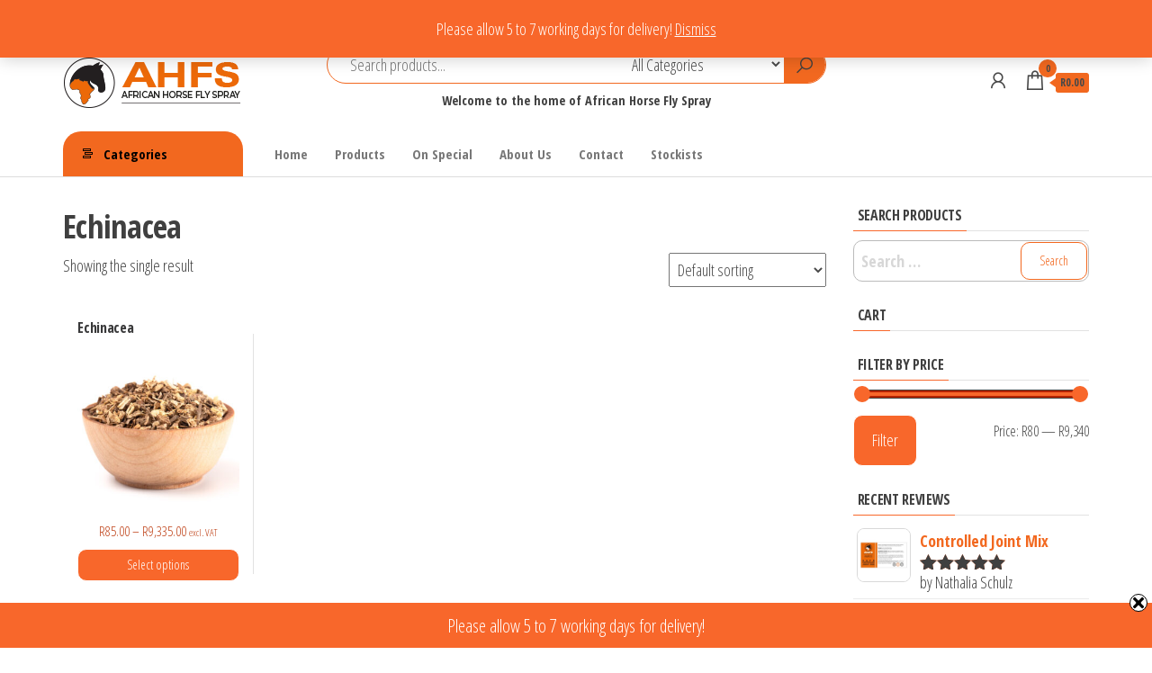

--- FILE ---
content_type: text/html; charset=UTF-8
request_url: https://www.ahfs.co.za/product-tag/echinacea/
body_size: 32037
content:
<!DOCTYPE html><html dir="ltr" lang="en-ZA" prefix="og: https://ogp.me/ns#"><head><meta charset="UTF-8"><meta name="viewport" content="width=device-width, initial-scale=1"><link rel="profile" href="http://gmpg.org/xfn/11"><link media="all" href="https://www.ahfs.co.za/wp-content/cache/autoptimize/css/autoptimize_c1ec93b05f6283d36a50ef4c244a8e21.css" rel="stylesheet"><link media="only screen and (max-width: 768px)" href="https://www.ahfs.co.za/wp-content/cache/autoptimize/css/autoptimize_6fe211f8bb15af76999ce9135805d7af.css" rel="stylesheet"><title>Echinacea - African Horse Fly Spray</title><meta name="robots" content="max-image-preview:large" /><link rel="canonical" href="https://www.ahfs.co.za/product-tag/echinacea/" /><meta name="generator" content="All in One SEO (AIOSEO) 4.9.3" /> <script type="application/ld+json" class="aioseo-schema">{"@context":"https:\/\/schema.org","@graph":[{"@type":"BreadcrumbList","@id":"https:\/\/www.ahfs.co.za\/product-tag\/echinacea\/#breadcrumblist","itemListElement":[{"@type":"ListItem","@id":"https:\/\/www.ahfs.co.za#listItem","position":1,"name":"Home","item":"https:\/\/www.ahfs.co.za","nextItem":{"@type":"ListItem","@id":"https:\/\/www.ahfs.co.za\/shop\/#listItem","name":"Shop"}},{"@type":"ListItem","@id":"https:\/\/www.ahfs.co.za\/shop\/#listItem","position":2,"name":"Shop","item":"https:\/\/www.ahfs.co.za\/shop\/","nextItem":{"@type":"ListItem","@id":"https:\/\/www.ahfs.co.za\/product-tag\/echinacea\/#listItem","name":"Echinacea"},"previousItem":{"@type":"ListItem","@id":"https:\/\/www.ahfs.co.za#listItem","name":"Home"}},{"@type":"ListItem","@id":"https:\/\/www.ahfs.co.za\/product-tag\/echinacea\/#listItem","position":3,"name":"Echinacea","previousItem":{"@type":"ListItem","@id":"https:\/\/www.ahfs.co.za\/shop\/#listItem","name":"Shop"}}]},{"@type":"CollectionPage","@id":"https:\/\/www.ahfs.co.za\/product-tag\/echinacea\/#collectionpage","url":"https:\/\/www.ahfs.co.za\/product-tag\/echinacea\/","name":"Echinacea - African Horse Fly Spray","inLanguage":"en-ZA","isPartOf":{"@id":"https:\/\/www.ahfs.co.za\/#website"},"breadcrumb":{"@id":"https:\/\/www.ahfs.co.za\/product-tag\/echinacea\/#breadcrumblist"}},{"@type":"Organization","@id":"https:\/\/www.ahfs.co.za\/#organization","name":"African Horse Fly Spray","description":"Natural products, with affordability in mind.","url":"https:\/\/www.ahfs.co.za\/","telephone":"+27792412173","logo":{"@type":"ImageObject","url":"https:\/\/www.ahfs.co.za\/wp-content\/uploads\/2020\/11\/logo.png","@id":"https:\/\/www.ahfs.co.za\/product-tag\/echinacea\/#organizationLogo","width":120,"height":90},"image":{"@id":"https:\/\/www.ahfs.co.za\/product-tag\/echinacea\/#organizationLogo"},"sameAs":["https:\/\/www.facebook.com\/AfricanHorseFlySpray"]},{"@type":"WebSite","@id":"https:\/\/www.ahfs.co.za\/#website","url":"https:\/\/www.ahfs.co.za\/","name":"African Horse Fly Spray","description":"Natural products, with affordability in mind.","inLanguage":"en-ZA","publisher":{"@id":"https:\/\/www.ahfs.co.za\/#organization"}}]}</script> <link rel='dns-prefetch' href='//cdnjs.cloudflare.com' /><link rel='dns-prefetch' href='//use.fontawesome.com' /><link rel='dns-prefetch' href='//capi-automation.s3.us-east-2.amazonaws.com' /><link rel='dns-prefetch' href='//www.googletagmanager.com' /><link rel='dns-prefetch' href='//fonts.googleapis.com' /><link href='https://fonts.gstatic.com' crossorigin rel='preconnect' /><link rel="alternate" type="application/rss+xml" title="African Horse Fly Spray &raquo; Feed" href="https://www.ahfs.co.za/feed/" /><link rel="alternate" type="application/rss+xml" title="African Horse Fly Spray &raquo; Comments Feed" href="https://www.ahfs.co.za/comments/feed/" /><link rel="alternate" type="application/rss+xml" title="African Horse Fly Spray &raquo; Echinacea Tag Feed" href="https://www.ahfs.co.za/product-tag/echinacea/feed/" />  <script src="//www.googletagmanager.com/gtag/js?id=G-RXDFRKMVME"  data-cfasync="false" data-wpfc-render="false" type="text/javascript" async></script> <script data-cfasync="false" data-wpfc-render="false" type="text/javascript">var mi_version='9.11.1';var mi_track_user=true;var mi_no_track_reason='';var MonsterInsightsDefaultLocations={"page_location":"https:\/\/www.ahfs.co.za\/product-tag\/echinacea\/"};if(typeof MonsterInsightsPrivacyGuardFilter==='function'){var MonsterInsightsLocations=(typeof MonsterInsightsExcludeQuery==='object')?MonsterInsightsPrivacyGuardFilter(MonsterInsightsExcludeQuery):MonsterInsightsPrivacyGuardFilter(MonsterInsightsDefaultLocations);}else{var MonsterInsightsLocations=(typeof MonsterInsightsExcludeQuery==='object')?MonsterInsightsExcludeQuery:MonsterInsightsDefaultLocations;}
var disableStrs=['ga-disable-G-RXDFRKMVME',];function __gtagTrackerIsOptedOut(){for(var index=0;index<disableStrs.length;index++){if(document.cookie.indexOf(disableStrs[index]+'=true')>-1){return true;}}
return false;}
if(__gtagTrackerIsOptedOut()){for(var index=0;index<disableStrs.length;index++){window[disableStrs[index]]=true;}}
function __gtagTrackerOptout(){for(var index=0;index<disableStrs.length;index++){document.cookie=disableStrs[index]+'=true; expires=Thu, 31 Dec 2099 23:59:59 UTC; path=/';window[disableStrs[index]]=true;}}
if('undefined'===typeof gaOptout){function gaOptout(){__gtagTrackerOptout();}}
window.dataLayer=window.dataLayer||[];window.MonsterInsightsDualTracker={helpers:{},trackers:{},};if(mi_track_user){function __gtagDataLayer(){dataLayer.push(arguments);}
function __gtagTracker(type,name,parameters){if(!parameters){parameters={};}
if(parameters.send_to){__gtagDataLayer.apply(null,arguments);return;}
if(type==='event'){parameters.send_to=monsterinsights_frontend.v4_id;var hookName=name;if(typeof parameters['event_category']!=='undefined'){hookName=parameters['event_category']+':'+name;}
if(typeof MonsterInsightsDualTracker.trackers[hookName]!=='undefined'){MonsterInsightsDualTracker.trackers[hookName](parameters);}else{__gtagDataLayer('event',name,parameters);}}else{__gtagDataLayer.apply(null,arguments);}}
__gtagTracker('js',new Date());__gtagTracker('set',{'developer_id.dZGIzZG':true,});if(MonsterInsightsLocations.page_location){__gtagTracker('set',MonsterInsightsLocations);}
__gtagTracker('config','G-RXDFRKMVME',{"forceSSL":"true","link_attribution":"true"});window.gtag=__gtagTracker;(function(){var noopfn=function(){return null;};var newtracker=function(){return new Tracker();};var Tracker=function(){return null;};var p=Tracker.prototype;p.get=noopfn;p.set=noopfn;p.send=function(){var args=Array.prototype.slice.call(arguments);args.unshift('send');__gaTracker.apply(null,args);};var __gaTracker=function(){var len=arguments.length;if(len===0){return;}
var f=arguments[len-1];if(typeof f!=='object'||f===null||typeof f.hitCallback!=='function'){if('send'===arguments[0]){var hitConverted,hitObject=false,action;if('event'===arguments[1]){if('undefined'!==typeof arguments[3]){hitObject={'eventAction':arguments[3],'eventCategory':arguments[2],'eventLabel':arguments[4],'value':arguments[5]?arguments[5]:1,}}}
if('pageview'===arguments[1]){if('undefined'!==typeof arguments[2]){hitObject={'eventAction':'page_view','page_path':arguments[2],}}}
if(typeof arguments[2]==='object'){hitObject=arguments[2];}
if(typeof arguments[5]==='object'){Object.assign(hitObject,arguments[5]);}
if('undefined'!==typeof arguments[1].hitType){hitObject=arguments[1];if('pageview'===hitObject.hitType){hitObject.eventAction='page_view';}}
if(hitObject){action='timing'===arguments[1].hitType?'timing_complete':hitObject.eventAction;hitConverted=mapArgs(hitObject);__gtagTracker('event',action,hitConverted);}}
return;}
function mapArgs(args){var arg,hit={};var gaMap={'eventCategory':'event_category','eventAction':'event_action','eventLabel':'event_label','eventValue':'event_value','nonInteraction':'non_interaction','timingCategory':'event_category','timingVar':'name','timingValue':'value','timingLabel':'event_label','page':'page_path','location':'page_location','title':'page_title','referrer':'page_referrer',};for(arg in args){if(!(!args.hasOwnProperty(arg)||!gaMap.hasOwnProperty(arg))){hit[gaMap[arg]]=args[arg];}else{hit[arg]=args[arg];}}
return hit;}
try{f.hitCallback();}catch(ex){}};__gaTracker.create=newtracker;__gaTracker.getByName=newtracker;__gaTracker.getAll=function(){return[];};__gaTracker.remove=noopfn;__gaTracker.loaded=true;window['__gaTracker']=__gaTracker;})();}else{console.log("");(function(){function __gtagTracker(){return null;}
window['__gtagTracker']=__gtagTracker;window['gtag']=__gtagTracker;})();}</script> <link rel='stylesheet' id='font-awesome-svg-styles-css' href='https://www.ahfs.co.za/wp-content/cache/autoptimize/css/autoptimize_single_19cf47f65b95a2cbd2b4dd6a4988d373.css' type='text/css' media='all' /><link rel='stylesheet' id='dashicons-css' href='https://www.ahfs.co.za/wp-includes/css/dashicons.min.css?ver=fb7ebdc4085a6c1dde86331fcbf19e3c' type='text/css' media='all' /><link rel='stylesheet' id='envo-shop-fonts-css' href='https://fonts.googleapis.com/css?family=Open+Sans+Condensed%3A300%2C500%2C700&#038;subset=cyrillic%2Ccyrillic-ext%2Cgreek%2Cgreek-ext%2Clatin-ext%2Cvietnamese' type='text/css' media='all' /> <script defer type="text/javascript" src="https://www.ahfs.co.za/wp-content/plugins/google-analytics-for-wordpress/assets/js/frontend-gtag.min.js?ver=9.11.1" id="monsterinsights-frontend-script-js" data-wp-strategy="async"></script> <script data-cfasync="false" data-wpfc-render="false" type="text/javascript" id='monsterinsights-frontend-script-js-extra'>var monsterinsights_frontend={"js_events_tracking":"true","download_extensions":"doc,pdf,ppt,zip,xls,docx,pptx,xlsx","inbound_paths":"[{\"path\":\"\\\/ref\\\/\",\"label\":\"affiliate\"}]","home_url":"https:\/\/www.ahfs.co.za","hash_tracking":"false","v4_id":"G-RXDFRKMVME"};</script> <script type="text/javascript" src="https://www.ahfs.co.za/wp-includes/js/jquery/jquery.min.js?ver=3.7.1" id="jquery-core-js"></script> <script type="text/javascript" src="https://www.ahfs.co.za/wp-includes/js/jquery/jquery-migrate.min.js?ver=3.4.1" id="jquery-migrate-js"></script> <script defer type="text/javascript" src="https://www.ahfs.co.za/wp-content/plugins/woocommerce/assets/js/jquery-blockui/jquery.blockUI.min.js?ver=2.7.0-wc.10.4.3" id="wc-jquery-blockui-js" data-wp-strategy="defer"></script> <script defer id="wc-add-to-cart-js-extra" src="[data-uri]"></script> <script type="text/javascript" src="https://www.ahfs.co.za/wp-content/plugins/woocommerce/assets/js/frontend/add-to-cart.min.js?ver=10.4.3" id="wc-add-to-cart-js" defer="defer" data-wp-strategy="defer"></script> <script type="text/javascript" src="https://www.ahfs.co.za/wp-content/plugins/woocommerce/assets/js/js-cookie/js.cookie.min.js?ver=2.1.4-wc.10.4.3" id="wc-js-cookie-js" defer="defer" data-wp-strategy="defer"></script> <script defer id="woocommerce-js-extra" src="[data-uri]"></script> <script type="text/javascript" src="https://www.ahfs.co.za/wp-content/plugins/woocommerce/assets/js/frontend/woocommerce.min.js?ver=10.4.3" id="woocommerce-js" defer="defer" data-wp-strategy="defer"></script> <script defer id="wc-cart-fragments-js-extra" src="[data-uri]"></script> <script type="text/javascript" src="https://www.ahfs.co.za/wp-content/plugins/woocommerce/assets/js/frontend/cart-fragments.min.js?ver=10.4.3" id="wc-cart-fragments-js" defer="defer" data-wp-strategy="defer"></script> <script defer id="font-awesome-official-js-before" src="[data-uri]"></script> <script defer crossorigin="anonymous" integrity="sha384-rOA1PnstxnOBLzCLMcre8ybwbTmemjzdNlILg8O7z1lUkLXozs4DHonlDtnE7fpc" type="text/javascript" src="https://use.fontawesome.com/releases/v5.15.4/js/all.js" id="font-awesome-official-js"></script> <script defer crossorigin="anonymous" integrity="sha384-bx00wqJq+zY9QLCMa/zViZPu1f0GJ3VXwF4GSw3GbfjwO28QCFr4qadCrNmJQ/9N" type="text/javascript" src="https://use.fontawesome.com/releases/v5.15.4/js/v4-shims.js" id="font-awesome-official-v4shim-js"></script> 
 <script defer type="text/javascript" src="https://www.googletagmanager.com/gtag/js?id=G-M7QZ42Q3TT" id="google_gtagjs-js"></script> <script defer id="google_gtagjs-js-after" src="[data-uri]"></script> <link rel="https://api.w.org/" href="https://www.ahfs.co.za/wp-json/" /><link rel="alternate" title="JSON" type="application/json" href="https://www.ahfs.co.za/wp-json/wp/v2/product_tag/313" /><link rel="EditURI" type="application/rsd+xml" title="RSD" href="https://www.ahfs.co.za/xmlrpc.php?rsd" /><meta name="generator" content="Site Kit by Google 1.171.0" /> <script defer src="[data-uri]"></script> <script defer src="[data-uri]"></script> <noscript><style>.woocommerce-product-gallery{opacity:1 !important}</style></noscript><meta name="generator" content="Elementor 3.34.4; features: additional_custom_breakpoints; settings: css_print_method-internal, google_font-enabled, font_display-auto"> <script defer src="[data-uri]"></script>  <script defer src="[data-uri]"></script> <link rel="icon" href="https://www.ahfs.co.za/wp-content/uploads/2020/11/cropped-siteicon-32x32.png" sizes="32x32" /><link rel="icon" href="https://www.ahfs.co.za/wp-content/uploads/2020/11/cropped-siteicon-192x192.png" sizes="192x192" /><link rel="apple-touch-icon" href="https://www.ahfs.co.za/wp-content/uploads/2020/11/cropped-siteicon-180x180.png" /><meta name="msapplication-TileImage" content="https://www.ahfs.co.za/wp-content/uploads/2020/11/cropped-siteicon-270x270.png" /></head><body id="blog" class="archive tax-product_tag term-echinacea term-313 wp-custom-logo wp-theme-envo-shop theme-envo-shop woocommerce woocommerce-page woocommerce-demo-store woocommerce-no-js elementor-default elementor-kit-320"> <a class="skip-link screen-reader-text" href="#site-content">Skip to the content</a><p role="complementary" aria-label="Store notice" class="woocommerce-store-notice demo_store" data-notice-id="25c44af244181bc0602ff069c4879e8a" style="display:none;">Please allow 5 to 7 working days for delivery! <a role="button" href="#" class="woocommerce-store-notice__dismiss-link">Dismiss</a></p><div class="page-wrap"><div class="top-bar-section container-fluid"><div class="container"><div class="row"><div id="custom_html-3" class="widget_text widget widget_custom_html col-sm-4"><div class="textwidget custom-html-widget"><i class="fa fa-whatsapp" aria-hidden="true"></i>  <a href="https://wa.me/27792412173" target="_blank">079 241 2173</a> | <i class="far fa-envelope" aria-hidden="true"></i> <a href="mailto:&#x69;&#x6e;&#x66;&#x6f;&#x40;&#x61;&#x68;&#x66;&#x73;&#x2e;&#x63;&#x6f;&#x2e;&#x7a;&#x61;">&#x69;&#x6e;&#x66;&#x6f;&#x40;<span class="oe_displaynone">null</span>&#x61;&#x68;&#x66;&#x73;&#x2e;&#x63;&#x6f;&#x2e;&#x7a;&#x61;</a> | MINIMUM ORDER: R200</div></div><div id="custom_html-5" class="widget_text widget widget_custom_html col-sm-4"><div class="textwidget custom-html-widget"></div></div><div id="custom_html-6" class="widget_text widget widget_custom_html col-sm-4"><div class="textwidget custom-html-widget"><i class="fab fa-facebook" aria-hidden="true"></i>  <a href="https://www.facebook.com/AfricanHorseFlySpray" target="_blank">Find us on Facebook</a></div></div></div></div></div><div class="site-header container-fluid"><div class="container" ><div class="heading-row row" ><div class="site-heading col-md-3 hidden-xs" ><div class="site-branding-logo"> <a href="https://www.ahfs.co.za/" class="custom-logo-link" rel="home"><img width="200" height="60" data-src="https://www.ahfs.co.za/wp-content/uploads/2020/11/logo200x60-transparent.png" class="custom-logo lazyload" alt="African Horse Fly Spray" decoding="async" src="[data-uri]" style="--smush-placeholder-width: 200px; --smush-placeholder-aspect-ratio: 200/60;" /></a></div><div class="site-branding-text"><p class="site-title"><a href="https://www.ahfs.co.za/" rel="home">African Horse Fly Spray</a></p><p class="site-description"> Natural products, with affordability in mind.</p></div></div><div class="search-heading col-md-6 col-xs-12"><div class="header-search-form"><form role="search" method="get" action="https://www.ahfs.co.za/"> <input type="hidden" name="post_type" value="product" /> <input class="header-search-input" name="s" type="text" placeholder="Search products..."/> <select class="header-search-select" name="product_cat"><option value="">All Categories</option><option value="accessories-horses">Accessories Horses (168)</option><option value="accessories-pets">Accessories Pets (312)</option><option value="accessories-riding-gear">Accessories Riding Gear (67)</option><option value="accessories-small-pets">Accessories Small Pets (21)</option><option value="accessories-veterinary">Accessories Veterinary (13)</option><option value="branded-items">Branded Items (10)</option><option value="carrier-oils">Carrier Oils (8)</option><option value="combos">Combo&#039;s (5)</option><option value="coming-soon">Coming Soon (10)</option><option value="equine-care">Equine Care (12)</option><option value="essential-boxes">ESSENTIAL BOXES (6)</option><option value="essential-oils">Essential Oils (67)</option><option value="supplement">Feed Additive (41)</option><option value="feeding-oils">Feeding Oils (3)</option><option value="feline-range">Feline Range (8)</option><option value="gift-cards">Gift Cards (1)</option><option value="health-wellness">Health &amp; Wellness Supplements (38)</option><option value="herbs">Herbs (38)</option><option value="hhcu-donations-specials">HHCU Donations Specials (31)</option><option value="human-range">Human Range (11)</option><option value="immunity">Immunity (3)</option><option value="insect-control">Insect Control (11)</option><option value="insect-protection">Insect Protection (29)</option><option value="itchy">Itchy (9)</option><option value="canine-range">K9 Range (24)</option><option value="miscellaneous">Miscellaneous (12)</option><option value="new-tack">New Tack (17)</option><option value="new-to-ahfs">NEW to AHFS (1)</option><option value="oils">Oils (74)</option><option value="preloved-tack">Preloved Tack (66)</option><option value="probiotics">Probiotics (5)</option><option value="riders-range">Riders&#039; Range (5)</option><option value="samples">Samples (1)</option><option value="shampoos-soaps">Shampoos &amp; Soaps (3)</option><option value="show-preparation">Show Preparation (10)</option><option value="specialty-supplements">Specialty Supplements (16)</option><option value="spices">Spices (17)</option><option value="treats">Treats (8)</option><option value="vermate">Vermate (5)</option> </select> <button class="header-search-button" type="submit"><i class="la la-search" aria-hidden="true"></i></button></form></div><div class="site-heading-sidebar" ><div id="custom_html-4" class="widget_text widget widget_custom_html"><div class="textwidget custom-html-widget"><center><strong>Welcome to the home of African Horse Fly Spray</strong></center></div></div></div></div><div class="header-right col-md-3 hidden-xs" ><div class="header-cart"><div class="header-cart-block"><div class="header-cart-inner"> <a class="cart-contents" href="https://www.ahfs.co.za/cart/" data-tooltip="Cart" title="Cart"> <i class="la la-shopping-bag"><span class="count">0</span></i><div class="amount-cart hidden-xs">&#082;0.00</div> </a><ul class="site-header-cart menu list-unstyled text-center"><li><div class="widget woocommerce widget_shopping_cart"><div class="widget_shopping_cart_content"></div></div></li></ul></div></div></div><div class="header-my-account"><div class="header-login"> <a href="https://www.ahfs.co.za/my-account/" data-tooltip="My Account" title="My Account"> <i class="la la-user"></i> </a></div></div></div></div></div></div><div class="main-menu"><nav id="site-navigation" class="navbar navbar-default"><div class="container"><div class="navbar-header"><div class="site-heading mobile-heading visible-xs" ><div class="site-branding-logo"> <a href="https://www.ahfs.co.za/" class="custom-logo-link" rel="home"><img width="200" height="60" data-src="https://www.ahfs.co.za/wp-content/uploads/2020/11/logo200x60-transparent.png" class="custom-logo lazyload" alt="African Horse Fly Spray" decoding="async" src="[data-uri]" style="--smush-placeholder-width: 200px; --smush-placeholder-aspect-ratio: 200/60;" /></a></div><div class="site-branding-text"><p class="site-title"><a href="https://www.ahfs.co.za/" rel="home">African Horse Fly Spray</a></p><p class="site-description"> Natural products, with affordability in mind.</p></div></div> <span class="navbar-brand brand-absolute visible-xs">Menu</span><div class="mobile-cart visible-xs" ><div class="header-cart"><div class="header-cart-block"><div class="header-cart-inner"> <a class="cart-contents" href="https://www.ahfs.co.za/cart/" data-tooltip="Cart" title="Cart"> <i class="la la-shopping-bag"><span class="count">0</span></i><div class="amount-cart hidden-xs">&#082;0.00</div> </a><ul class="site-header-cart menu list-unstyled text-center"><li><div class="widget woocommerce widget_shopping_cart"><div class="widget_shopping_cart_content"></div></div></li></ul></div></div></div></div><div class="mobile-account visible-xs" ><div class="header-my-account"><div class="header-login"> <a href="https://www.ahfs.co.za/my-account/" data-tooltip="My Account" title="My Account"> <i class="la la-user"></i> </a></div></div></div><div class="mobile-wishlist visible-xs" ></div><div class="mobile-compare visible-xs" ></div> <a href="#" id="main-menu-panel" class="open-panel" data-panel="main-menu-panel"> <span></span> <span></span> <span></span> </a></div><ul class="envo-categories-menu hidden-xs nav navbar-nav navbar-left"><li class="menu-item menu-item-has-children dropdown"> <a class="envo-categories-menu-first" href="#"> Categories </a><ul id="menu-categories-menu" class="dropdown-menu"><li itemscope="itemscope" itemtype="https://www.schema.org/SiteNavigationElement" id="menu-item-12015" class="menu-item menu-item-type-taxonomy menu-item-object-product_cat menu-item-12015 nav-item"><a title="ESSENTIAL BOXES" href="https://www.ahfs.co.za/product-category/essential-boxes/" class="nav-link"><span class="dashicons fas fa-briefcase after-menu-image-icons"></span><span class="menu-image-title-after menu-image-title">ESSENTIAL BOXES</span></a></li><li itemscope="itemscope" itemtype="https://www.schema.org/SiteNavigationElement" id="menu-item-6921" class="menu-item menu-item-type-taxonomy menu-item-object-product_cat menu-item-6921 nav-item"><a title="Gift Cards" href="https://www.ahfs.co.za/product-category/gift-cards/" class="nav-link">Gift Cards</a></li><li itemscope="itemscope" itemtype="https://www.schema.org/SiteNavigationElement" id="menu-item-341" class="menu-item menu-item-type-taxonomy menu-item-object-product_cat menu-item-has-children dropdown menu-item-341 nav-item"><a title="Insect Protection" href="https://www.ahfs.co.za/product-category/insect-protection/" data-toggle="dropdown" aria-haspopup="true" aria-expanded="false" class="dropdown-toggle nav-link" id="menu-item-dropdown-341">Insect Protection</a><ul class="dropdown-menu" aria-labelledby="menu-item-dropdown-341" role="menu"><li itemscope="itemscope" itemtype="https://www.schema.org/SiteNavigationElement" id="menu-item-3932" class="menu-item menu-item-type-taxonomy menu-item-object-product_cat menu-item-3932 nav-item"><a title="Insect Control" href="https://www.ahfs.co.za/product-category/insect-control/" class="dropdown-item">Insect Control</a></li></ul></li><li itemscope="itemscope" itemtype="https://www.schema.org/SiteNavigationElement" id="menu-item-439" class="menu-item menu-item-type-taxonomy menu-item-object-product_cat menu-item-439 nav-item"><a title="Itchy" href="https://www.ahfs.co.za/product-category/itchy/" class="nav-link">Itchy</a></li><li itemscope="itemscope" itemtype="https://www.schema.org/SiteNavigationElement" id="menu-item-794" class="menu-item menu-item-type-taxonomy menu-item-object-product_cat menu-item-794 nav-item"><a title="Feed Additives" href="https://www.ahfs.co.za/product-category/supplement/" class="nav-link">Feed Additives</a></li><li itemscope="itemscope" itemtype="https://www.schema.org/SiteNavigationElement" id="menu-item-916" class="menu-item menu-item-type-taxonomy menu-item-object-product_cat menu-item-916 nav-item"><a title="Herbs" href="https://www.ahfs.co.za/product-category/herbs/" class="nav-link">Herbs</a></li><li itemscope="itemscope" itemtype="https://www.schema.org/SiteNavigationElement" id="menu-item-521" class="menu-item menu-item-type-taxonomy menu-item-object-product_cat menu-item-has-children dropdown menu-item-521 nav-item"><a title="Show Preparation" href="https://www.ahfs.co.za/product-category/show-preparation/" data-toggle="dropdown" aria-haspopup="true" aria-expanded="false" class="dropdown-toggle nav-link" id="menu-item-dropdown-521">Show Preparation</a><ul class="dropdown-menu" aria-labelledby="menu-item-dropdown-521" role="menu"><li itemscope="itemscope" itemtype="https://www.schema.org/SiteNavigationElement" id="menu-item-563" class="menu-item menu-item-type-taxonomy menu-item-object-product_cat menu-item-563 nav-item"><a title="Shampoos &amp; Soaps" href="https://www.ahfs.co.za/product-category/shampoos-soaps/" class="dropdown-item">Shampoos &amp; Soaps</a></li></ul></li><li itemscope="itemscope" itemtype="https://www.schema.org/SiteNavigationElement" id="menu-item-3938" class="menu-item menu-item-type-taxonomy menu-item-object-product_cat menu-item-has-children dropdown menu-item-3938 nav-item"><a title="Oils" href="https://www.ahfs.co.za/product-category/oils/" data-toggle="dropdown" aria-haspopup="true" aria-expanded="false" class="dropdown-toggle nav-link" id="menu-item-dropdown-3938">Oils</a><ul class="dropdown-menu" aria-labelledby="menu-item-dropdown-3938" role="menu"><li itemscope="itemscope" itemtype="https://www.schema.org/SiteNavigationElement" id="menu-item-3929" class="menu-item menu-item-type-taxonomy menu-item-object-product_cat menu-item-3929 nav-item"><a title="Carrier Oils" href="https://www.ahfs.co.za/product-category/oils/carrier-oils/" class="dropdown-item">Carrier Oils</a></li><li itemscope="itemscope" itemtype="https://www.schema.org/SiteNavigationElement" id="menu-item-3930" class="menu-item menu-item-type-taxonomy menu-item-object-product_cat menu-item-3930 nav-item"><a title="Essential Oils" href="https://www.ahfs.co.za/product-category/oils/essential-oils/" class="dropdown-item">Essential Oils</a></li></ul></li><li itemscope="itemscope" itemtype="https://www.schema.org/SiteNavigationElement" id="menu-item-440" class="menu-item menu-item-type-taxonomy menu-item-object-product_cat menu-item-has-children dropdown menu-item-440 nav-item"><a title="Health &amp; Wellness Supplements" href="https://www.ahfs.co.za/product-category/health-wellness/" data-toggle="dropdown" aria-haspopup="true" aria-expanded="false" class="dropdown-toggle nav-link" id="menu-item-dropdown-440">Health &amp; Wellness Supplements</a><ul class="dropdown-menu" aria-labelledby="menu-item-dropdown-440" role="menu"><li itemscope="itemscope" itemtype="https://www.schema.org/SiteNavigationElement" id="menu-item-3933" class="menu-item menu-item-type-taxonomy menu-item-object-product_cat menu-item-3933 nav-item"><a title="Immunity" href="https://www.ahfs.co.za/product-category/immunity/" class="dropdown-item">Immunity</a></li><li itemscope="itemscope" itemtype="https://www.schema.org/SiteNavigationElement" id="menu-item-3934" class="menu-item menu-item-type-taxonomy menu-item-object-product_cat menu-item-3934 nav-item"><a title="Probiotics" href="https://www.ahfs.co.za/product-category/probiotics/" class="dropdown-item">Probiotics</a></li><li itemscope="itemscope" itemtype="https://www.schema.org/SiteNavigationElement" id="menu-item-3931" class="menu-item menu-item-type-taxonomy menu-item-object-product_cat menu-item-3931 nav-item"><a title="Herbs" href="https://www.ahfs.co.za/product-category/herbs/" class="dropdown-item">Herbs</a></li><li itemscope="itemscope" itemtype="https://www.schema.org/SiteNavigationElement" id="menu-item-3936" class="menu-item menu-item-type-taxonomy menu-item-object-product_cat menu-item-3936 nav-item"><a title="Spices" href="https://www.ahfs.co.za/product-category/spices/" class="dropdown-item">Spices</a></li></ul></li><li itemscope="itemscope" itemtype="https://www.schema.org/SiteNavigationElement" id="menu-item-3935" class="menu-item menu-item-type-taxonomy menu-item-object-product_cat menu-item-3935 nav-item"><a title="Vermate" href="https://www.ahfs.co.za/product-category/vermate/" class="nav-link">Vermate<span class="menu-description">The power of microbial diversity in Vermate is further strengthened with Humates, which are humic and fulvic macromolecules.</span></a></li><li itemscope="itemscope" itemtype="https://www.schema.org/SiteNavigationElement" id="menu-item-532" class="menu-item menu-item-type-taxonomy menu-item-object-product_cat menu-item-532 nav-item"><a title="Treats" href="https://www.ahfs.co.za/product-category/treats/" class="nav-link">Treats</a></li><li itemscope="itemscope" itemtype="https://www.schema.org/SiteNavigationElement" id="menu-item-2765" class="menu-item menu-item-type-taxonomy menu-item-object-product_cat menu-item-2765 nav-item"><a title="K9 Range" href="https://www.ahfs.co.za/product-category/canine-range/" class="nav-link">K9 Range<span class="menu-description">Superior supplies for man’s best friend! 100% natural, non-toxic and environmentally friendly</span></a></li><li itemscope="itemscope" itemtype="https://www.schema.org/SiteNavigationElement" id="menu-item-564" class="menu-item menu-item-type-taxonomy menu-item-object-product_cat menu-item-564 nav-item"><a title="Riders&#039; Range" href="https://www.ahfs.co.za/product-category/riders-range/" class="nav-link">Riders&#8217; Range</a></li><li itemscope="itemscope" itemtype="https://www.schema.org/SiteNavigationElement" id="menu-item-3928" class="menu-item menu-item-type-taxonomy menu-item-object-product_cat menu-item-3928 nav-item"><a title="Preloved Tack" href="https://www.ahfs.co.za/product-category/preloved-tack/" class="nav-link">Preloved Tack</a></li><li itemscope="itemscope" itemtype="https://www.schema.org/SiteNavigationElement" id="menu-item-562" class="menu-item menu-item-type-taxonomy menu-item-object-product_cat menu-item-562 nav-item"><a title="Miscellaneous" href="https://www.ahfs.co.za/product-category/miscellaneous/" class="nav-link">Miscellaneous</a></li></ul></li></ul><div id="my-menu" class="menu-container"><ul id="menu-main-menu" class="nav navbar-nav navbar-left"><li itemscope="itemscope" itemtype="https://www.schema.org/SiteNavigationElement" id="menu-item-313" class="menu-item menu-item-type-post_type menu-item-object-page menu-item-home menu-item-313 nav-item"><a title="Home" href="https://www.ahfs.co.za/" class="nav-link">Home</a></li><li itemscope="itemscope" itemtype="https://www.schema.org/SiteNavigationElement" id="menu-item-314" class="menu-item menu-item-type-post_type menu-item-object-page menu-item-314 nav-item"><a title="Products" href="https://www.ahfs.co.za/shop/" class="nav-link">Products</a></li><li itemscope="itemscope" itemtype="https://www.schema.org/SiteNavigationElement" id="menu-item-663" class="menu-item menu-item-type-post_type menu-item-object-page menu-item-663 nav-item"><a title="On Special" href="https://www.ahfs.co.za/on-special/" class="nav-link">On Special</a></li><li itemscope="itemscope" itemtype="https://www.schema.org/SiteNavigationElement" id="menu-item-311" class="menu-item menu-item-type-post_type menu-item-object-page menu-item-311 nav-item"><a title="About Us" href="https://www.ahfs.co.za/about-us/" class="nav-link">About Us</a></li><li itemscope="itemscope" itemtype="https://www.schema.org/SiteNavigationElement" id="menu-item-312" class="menu-item menu-item-type-post_type menu-item-object-page menu-item-312 nav-item"><a title="Contact" href="https://www.ahfs.co.za/contact/" class="nav-link">Contact</a></li><li itemscope="itemscope" itemtype="https://www.schema.org/SiteNavigationElement" id="menu-item-649" class="menu-item menu-item-type-post_type menu-item-object-page menu-item-649 nav-item"><a title="Stockists" href="https://www.ahfs.co.za/stockists/" class="nav-link">Stockists</a></li></ul></div></div></nav></div><div id="site-content" class="container main-container" role="main"><div class="page-area"><div class="row"><article class="col-md-9"><h1 class="page-title">Echinacea</h1><div class="woocommerce-notices-wrapper"></div><p class="woocommerce-result-count" role="alert" aria-relevant="all" > Showing the single result</p><form class="woocommerce-ordering" method="get"> <select
 name="orderby"
 class="orderby"
 aria-label="Shop order"
 ><option value="menu_order"  selected='selected'>Default sorting</option><option value="popularity" >Sort by popularity</option><option value="rating" >Sort by average rating</option><option value="date" >Sort by latest</option><option value="price" >Sort by price: low to high</option><option value="price-desc" >Sort by price: high to low</option> </select> <input type="hidden" name="paged" value="1" /></form><ul class="products columns-4"><li class="product type-product post-1229 status-publish first instock product_cat-herbs product_cat-immunity product_tag-echinacea product_tag-echinacea-herb product_tag-echinacea-powder has-post-thumbnail taxable shipping-taxable purchasable product-type-variable"> <a href="https://www.ahfs.co.za/product/echinacea/" class="woocommerce-LoopProduct-link woocommerce-loop-product__link"><h2 class="woocommerce-loop-product__title">Echinacea</h2><img fetchpriority="high" width="300" height="300" src="https://www.ahfs.co.za/wp-content/uploads/2022/05/iStock-1146116751-300x300.jpg" class="attachment-woocommerce_thumbnail size-woocommerce_thumbnail" alt="Echinacea" decoding="async" srcset="https://www.ahfs.co.za/wp-content/uploads/2022/05/iStock-1146116751-300x300.jpg 300w, https://www.ahfs.co.za/wp-content/uploads/2022/05/iStock-1146116751-150x150.jpg 150w, https://www.ahfs.co.za/wp-content/uploads/2022/05/iStock-1146116751-100x100.jpg 100w" sizes="(max-width: 300px) 100vw, 300px" /> <span class="price"><span class="woocommerce-Price-amount amount" aria-hidden="true"><bdi><span class="woocommerce-Price-currencySymbol">&#82;</span>85.00</bdi></span> <span aria-hidden="true">&ndash;</span> <span class="woocommerce-Price-amount amount" aria-hidden="true"><bdi><span class="woocommerce-Price-currencySymbol">&#82;</span>9,335.00</bdi></span><span class="screen-reader-text">Price range: &#82;85.00 through &#82;9,335.00</span> <small class="woocommerce-price-suffix">excl. VAT</small></span> </a><a href="https://www.ahfs.co.za/product/echinacea/" aria-describedby="woocommerce_loop_add_to_cart_link_describedby_1229" data-quantity="1" class="button product_type_variable add_to_cart_button" data-product_id="1229" data-product_sku="" aria-label="Select options for &ldquo;Echinacea&rdquo;" rel="nofollow">Select options</a> <span id="woocommerce_loop_add_to_cart_link_describedby_1229" class="screen-reader-text"> This product has multiple variants. The options may be chosen on the product page </span><div class="product-compare-wishlist"></div></li></ul></article><aside id="sidebar" class="col-md-3"><div id="search-3" class="widget widget_search"><div class="widget-title"><h3>Search Products</h3></div><form role="search" method="get" class="search-form" action="https://www.ahfs.co.za/"> <label> <span class="screen-reader-text">Search for:</span> <input type="search" class="search-field" placeholder="Search &hellip;" value="" name="s" /> </label> <input type="submit" class="search-submit" value="Search" /></form></div><div id="woocommerce_widget_cart-1" class="widget woocommerce widget_shopping_cart"><div class="widget-title"><h3>Cart</h3></div><div class="widget_shopping_cart_content"></div></div><div id="woocommerce_price_filter-1" class="widget woocommerce widget_price_filter"><div class="widget-title"><h3>Filter by price</h3></div><form method="get" action="https://www.ahfs.co.za/product-tag/echinacea/"><div class="price_slider_wrapper"><div class="price_slider" style="display:none;"></div><div class="price_slider_amount" data-step="10"> <label class="screen-reader-text" for="min_price">Min price</label> <input type="text" id="min_price" name="min_price" value="80" data-min="80" placeholder="Min price" /> <label class="screen-reader-text" for="max_price">Max price</label> <input type="text" id="max_price" name="max_price" value="9340" data-max="9340" placeholder="Max price" /> <button type="submit" class="button">Filter</button><div class="price_label" style="display:none;"> Price: <span class="from"></span> &mdash; <span class="to"></span></div><div class="clear"></div></div></div></form></div><div id="woocommerce_recent_reviews-2" class="widget woocommerce widget_recent_reviews"><div class="widget-title"><h3>Recent reviews</h3></div><ul class="product_list_widget"><li> <a href="https://www.ahfs.co.za/product/controlled-joint-mix/#comment-23835"> <img width="300" height="300" data-src="https://www.ahfs.co.za/wp-content/uploads/2024/10/ahfs-controlled-joint-mix-300x300.jpg" class="attachment-woocommerce_thumbnail size-woocommerce_thumbnail lazyload" alt="Controlled Joint Mix" decoding="async" data-srcset="https://www.ahfs.co.za/wp-content/uploads/2024/10/ahfs-controlled-joint-mix-300x300.jpg 300w, https://www.ahfs.co.za/wp-content/uploads/2024/10/ahfs-controlled-joint-mix-1024x1024.jpg 1024w, https://www.ahfs.co.za/wp-content/uploads/2024/10/ahfs-controlled-joint-mix-150x150.jpg 150w, https://www.ahfs.co.za/wp-content/uploads/2024/10/ahfs-controlled-joint-mix-768x768.jpg 768w, https://www.ahfs.co.za/wp-content/uploads/2024/10/ahfs-controlled-joint-mix-24x24.jpg 24w, https://www.ahfs.co.za/wp-content/uploads/2024/10/ahfs-controlled-joint-mix-36x36.jpg 36w, https://www.ahfs.co.za/wp-content/uploads/2024/10/ahfs-controlled-joint-mix-48x48.jpg 48w, https://www.ahfs.co.za/wp-content/uploads/2024/10/ahfs-controlled-joint-mix-600x600.jpg 600w, https://www.ahfs.co.za/wp-content/uploads/2024/10/ahfs-controlled-joint-mix-100x100.jpg 100w, https://www.ahfs.co.za/wp-content/uploads/2024/10/ahfs-controlled-joint-mix.jpg 1200w" data-sizes="(max-width: 300px) 100vw, 300px" src="[data-uri]" style="--smush-placeholder-width: 300px; --smush-placeholder-aspect-ratio: 300/300;" /> <span class="product-title">Controlled Joint Mix</span> </a><div class="star-rating" role="img" aria-label="Rated 5 out of 5"><span style="width:100%">Rated <strong class="rating">5</strong> out of 5</span></div> <span class="reviewer"> by Nathalia Schulz </span></li><li> <a href="https://www.ahfs.co.za/product/nasal-phlegm-coughing-mix/#comment-21132"> <img width="300" height="300" data-src="https://www.ahfs.co.za/wp-content/uploads/2021/08/nasal-phlegm-cough-300x300.jpg" class="attachment-woocommerce_thumbnail size-woocommerce_thumbnail lazyload" alt="Nasal / Phlegm / Coughing Mix" decoding="async" data-srcset="https://www.ahfs.co.za/wp-content/uploads/2021/08/nasal-phlegm-cough-300x300.jpg 300w, https://www.ahfs.co.za/wp-content/uploads/2021/08/nasal-phlegm-cough-1024x1024.jpg 1024w, https://www.ahfs.co.za/wp-content/uploads/2021/08/nasal-phlegm-cough-150x150.jpg 150w, https://www.ahfs.co.za/wp-content/uploads/2021/08/nasal-phlegm-cough-768x768.jpg 768w, https://www.ahfs.co.za/wp-content/uploads/2021/08/nasal-phlegm-cough-24x24.jpg 24w, https://www.ahfs.co.za/wp-content/uploads/2021/08/nasal-phlegm-cough-36x36.jpg 36w, https://www.ahfs.co.za/wp-content/uploads/2021/08/nasal-phlegm-cough-48x48.jpg 48w, https://www.ahfs.co.za/wp-content/uploads/2021/08/nasal-phlegm-cough-600x600.jpg 600w, https://www.ahfs.co.za/wp-content/uploads/2021/08/nasal-phlegm-cough-100x100.jpg 100w, https://www.ahfs.co.za/wp-content/uploads/2021/08/nasal-phlegm-cough.jpg 1200w" data-sizes="(max-width: 300px) 100vw, 300px" src="[data-uri]" style="--smush-placeholder-width: 300px; --smush-placeholder-aspect-ratio: 300/300;" /> <span class="product-title">Nasal / Phlegm / Coughing Mix</span> </a><div class="star-rating" role="img" aria-label="Rated 5 out of 5"><span style="width:100%">Rated <strong class="rating">5</strong> out of 5</span></div> <span class="reviewer"> by CvN </span></li><li> <a href="https://www.ahfs.co.za/product/ashwaganda/#comment-16790"> <img width="300" height="300" data-src="https://www.ahfs.co.za/wp-content/uploads/2022/05/iStock-1148182023-300x300.jpg" class="attachment-woocommerce_thumbnail size-woocommerce_thumbnail lazyload" alt="Ashwagandha" decoding="async" data-srcset="https://www.ahfs.co.za/wp-content/uploads/2022/05/iStock-1148182023-300x300.jpg 300w, https://www.ahfs.co.za/wp-content/uploads/2022/05/iStock-1148182023-150x150.jpg 150w, https://www.ahfs.co.za/wp-content/uploads/2022/05/iStock-1148182023-100x100.jpg 100w" data-sizes="(max-width: 300px) 100vw, 300px" src="[data-uri]" style="--smush-placeholder-width: 300px; --smush-placeholder-aspect-ratio: 300/300;" /> <span class="product-title">Ashwagandha</span> </a><div class="star-rating" role="img" aria-label="Rated 5 out of 5"><span style="width:100%">Rated <strong class="rating">5</strong> out of 5</span></div> <span class="reviewer"> by Megan Smit </span></li><li> <a href="https://www.ahfs.co.za/product/shogun-ready-made-insect-spray/#comment-16725"> <img width="300" height="300" data-src="https://www.ahfs.co.za/wp-content/uploads/2025/02/ahfs-shogun-spray-300x300.jpg" class="attachment-woocommerce_thumbnail size-woocommerce_thumbnail lazyload" alt="Shogun Ready Made Insect Spray" decoding="async" data-srcset="https://www.ahfs.co.za/wp-content/uploads/2025/02/ahfs-shogun-spray-300x300.jpg 300w, https://www.ahfs.co.za/wp-content/uploads/2025/02/ahfs-shogun-spray-1024x1024.jpg 1024w, https://www.ahfs.co.za/wp-content/uploads/2025/02/ahfs-shogun-spray-150x150.jpg 150w, https://www.ahfs.co.za/wp-content/uploads/2025/02/ahfs-shogun-spray-768x768.jpg 768w, https://www.ahfs.co.za/wp-content/uploads/2025/02/ahfs-shogun-spray-24x24.jpg 24w, https://www.ahfs.co.za/wp-content/uploads/2025/02/ahfs-shogun-spray-36x36.jpg 36w, https://www.ahfs.co.za/wp-content/uploads/2025/02/ahfs-shogun-spray-48x48.jpg 48w, https://www.ahfs.co.za/wp-content/uploads/2025/02/ahfs-shogun-spray-600x600.jpg 600w, https://www.ahfs.co.za/wp-content/uploads/2025/02/ahfs-shogun-spray-100x100.jpg 100w, https://www.ahfs.co.za/wp-content/uploads/2025/02/ahfs-shogun-spray.jpg 1200w" data-sizes="(max-width: 300px) 100vw, 300px" src="[data-uri]" style="--smush-placeholder-width: 300px; --smush-placeholder-aspect-ratio: 300/300;" /> <span class="product-title">Shogun Ready Made Insect Spray</span> </a><div class="star-rating" role="img" aria-label="Rated 5 out of 5"><span style="width:100%">Rated <strong class="rating">5</strong> out of 5</span></div> <span class="reviewer"> by Leana Reichel </span></li><li> <a href="https://www.ahfs.co.za/product/insect-spray-concentrate/#comment-16007"> <img width="300" height="300" data-src="https://www.ahfs.co.za/wp-content/uploads/2021/08/ahfs-insectspray-concentrate-300x300.jpg" class="attachment-woocommerce_thumbnail size-woocommerce_thumbnail lazyload" alt="Original Insect Spray Concentrate" decoding="async" data-srcset="https://www.ahfs.co.za/wp-content/uploads/2021/08/ahfs-insectspray-concentrate-300x300.jpg 300w, https://www.ahfs.co.za/wp-content/uploads/2021/08/ahfs-insectspray-concentrate-1024x1024.jpg 1024w, https://www.ahfs.co.za/wp-content/uploads/2021/08/ahfs-insectspray-concentrate-150x150.jpg 150w, https://www.ahfs.co.za/wp-content/uploads/2021/08/ahfs-insectspray-concentrate-768x768.jpg 768w, https://www.ahfs.co.za/wp-content/uploads/2021/08/ahfs-insectspray-concentrate-24x24.jpg 24w, https://www.ahfs.co.za/wp-content/uploads/2021/08/ahfs-insectspray-concentrate-36x36.jpg 36w, https://www.ahfs.co.za/wp-content/uploads/2021/08/ahfs-insectspray-concentrate-48x48.jpg 48w, https://www.ahfs.co.za/wp-content/uploads/2021/08/ahfs-insectspray-concentrate-600x600.jpg 600w, https://www.ahfs.co.za/wp-content/uploads/2021/08/ahfs-insectspray-concentrate-100x100.jpg 100w, https://www.ahfs.co.za/wp-content/uploads/2021/08/ahfs-insectspray-concentrate.jpg 1200w" data-sizes="(max-width: 300px) 100vw, 300px" src="[data-uri]" style="--smush-placeholder-width: 300px; --smush-placeholder-aspect-ratio: 300/300;" /> <span class="product-title">Original Insect Spray Concentrate</span> </a><div class="star-rating" role="img" aria-label="Rated 5 out of 5"><span style="width:100%">Rated <strong class="rating">5</strong> out of 5</span></div> <span class="reviewer"> by Ané van Zyl </span></li></ul></div></aside></div></div></div><footer id="colophon" class="footer-credits container-fluid"><div class="container"><div class="footer-credits-text text-center"> Proudly powered by <a href="https://wordpress.org/">WordPress</a> <span class="sep"> | </span> Theme: <a href="https://envothemes.com/free-envo-shop/">Envo Shop</a></div></div></footer></div> <script type="speculationrules">{"prefetch":[{"source":"document","where":{"and":[{"href_matches":"/*"},{"not":{"href_matches":["/wp-*.php","/wp-admin/*","/wp-content/uploads/*","/wp-content/*","/wp-content/plugins/*","/wp-content/themes/envo-shop/*","/*\\?(.+)"]}},{"not":{"selector_matches":"a[rel~=\"nofollow\"]"}},{"not":{"selector_matches":".no-prefetch, .no-prefetch a"}}]},"eagerness":"conservative"}]}</script>  <script defer src="[data-uri]"></script> <div class="swnza_banner" id="swnza_banner_id" style="display:none;"><p id="swnza_banner_text">Please allow 5 to 7 working days for delivery!</p> <a id="swnza_close_button_link" class="swnza_close_button"></a></div> <script defer id="mcjs" src="[data-uri]"></script>  <noscript> <img
 height="1"
 width="1"
 style="display:none"
 alt="fbpx"
 src="https://www.facebook.com/tr?id=506192244625065&ev=PageView&noscript=1"
 /> </noscript>  <script defer src="[data-uri]"></script> <script defer src="[data-uri]"></script> <script defer type="text/javascript" src="https://www.ahfs.co.za/wp-includes/js/jquery/ui/core.min.js?ver=1.13.3" id="jquery-ui-core-js"></script> <script defer type="text/javascript" src="https://www.ahfs.co.za/wp-includes/js/jquery/ui/datepicker.min.js?ver=1.13.3" id="jquery-ui-datepicker-js"></script> <script defer id="jquery-ui-datepicker-js-after" src="[data-uri]"></script> <script defer type="text/javascript" src="https://www.ahfs.co.za/wp-content/plugins/woocommerce/assets/js/selectWoo/selectWoo.full.min.js?ver=10.4.3" id="selectWoo-js" data-wp-strategy="defer"></script> <script defer id="wc-country-select-js-extra" src="[data-uri]"></script> <script defer type="text/javascript" src="https://www.ahfs.co.za/wp-content/plugins/woocommerce/assets/js/frontend/country-select.min.js?ver=10.4.3" id="wc-country-select-js" data-wp-strategy="defer"></script> <script defer id="yith-wcaf-shortcodes-js-extra" src="[data-uri]"></script> <script defer type="text/javascript" src="https://www.ahfs.co.za/wp-content/plugins/yith-woocommerce-affiliates-premium/assets/js/yith-wcaf-shortcodes.bundle.min.js?ver=2.9.0" id="yith-wcaf-shortcodes-js"></script> <script type="text/javascript" src="https://www.ahfs.co.za/wp-includes/js/dist/hooks.min.js?ver=dd5603f07f9220ed27f1" id="wp-hooks-js"></script> <script type="text/javascript" src="https://www.ahfs.co.za/wp-includes/js/dist/i18n.min.js?ver=c26c3dc7bed366793375" id="wp-i18n-js"></script> <script defer id="wp-i18n-js-after" src="[data-uri]"></script> <script type="text/javascript" src="https://www.ahfs.co.za/wp-includes/js/dist/vendor/react.min.js?ver=18.3.1.1" id="react-js"></script> <script type="text/javascript" src="https://www.ahfs.co.za/wp-includes/js/dist/vendor/react-jsx-runtime.min.js?ver=18.3.1" id="react-jsx-runtime-js"></script> <script type="text/javascript" src="https://www.ahfs.co.za/wp-includes/js/dist/deprecated.min.js?ver=e1f84915c5e8ae38964c" id="wp-deprecated-js"></script> <script type="text/javascript" src="https://www.ahfs.co.za/wp-includes/js/dist/dom.min.js?ver=26edef3be6483da3de2e" id="wp-dom-js"></script> <script type="text/javascript" src="https://www.ahfs.co.za/wp-includes/js/dist/vendor/react-dom.min.js?ver=18.3.1.1" id="react-dom-js"></script> <script type="text/javascript" src="https://www.ahfs.co.za/wp-includes/js/dist/escape-html.min.js?ver=6561a406d2d232a6fbd2" id="wp-escape-html-js"></script> <script type="text/javascript" src="https://www.ahfs.co.za/wp-includes/js/dist/element.min.js?ver=6a582b0c827fa25df3dd" id="wp-element-js"></script> <script type="text/javascript" src="https://www.ahfs.co.za/wp-includes/js/dist/is-shallow-equal.min.js?ver=e0f9f1d78d83f5196979" id="wp-is-shallow-equal-js"></script> <script defer id="wp-keycodes-js-translations" src="[data-uri]"></script> <script type="text/javascript" src="https://www.ahfs.co.za/wp-includes/js/dist/keycodes.min.js?ver=34c8fb5e7a594a1c8037" id="wp-keycodes-js"></script> <script type="text/javascript" src="https://www.ahfs.co.za/wp-includes/js/dist/priority-queue.min.js?ver=2d59d091223ee9a33838" id="wp-priority-queue-js"></script> <script type="text/javascript" src="https://www.ahfs.co.za/wp-includes/js/dist/compose.min.js?ver=7a9b375d8c19cf9d3d9b" id="wp-compose-js"></script> <script type="text/javascript" src="https://www.ahfs.co.za/wp-includes/js/dist/primitives.min.js?ver=0b5dcc337aa7cbf75570" id="wp-primitives-js"></script> <script type="text/javascript" src="https://www.ahfs.co.za/wp-includes/js/dist/plugins.min.js?ver=039ed87b5b9f7036ceee" id="wp-plugins-js"></script> <script type="text/javascript" src="https://www.ahfs.co.za/wp-includes/js/dist/dom-ready.min.js?ver=f77871ff7694fffea381" id="wp-dom-ready-js"></script> <script defer id="wp-a11y-js-translations" src="[data-uri]"></script> <script type="text/javascript" src="https://www.ahfs.co.za/wp-includes/js/dist/a11y.min.js?ver=cb460b4676c94bd228ed" id="wp-a11y-js"></script> <script type="text/javascript" src="https://www.ahfs.co.za/wp-includes/js/dist/vendor/moment.min.js?ver=2.30.1" id="moment-js"></script> <script defer id="moment-js-after" src="[data-uri]"></script> <script type="text/javascript" src="https://www.ahfs.co.za/wp-includes/js/dist/date.min.js?ver=795a56839718d3ff7eae" id="wp-date-js"></script> <script defer id="wp-date-js-after" src="[data-uri]"></script> <script type="text/javascript" src="https://www.ahfs.co.za/wp-includes/js/dist/html-entities.min.js?ver=e8b78b18a162491d5e5f" id="wp-html-entities-js"></script> <script type="text/javascript" src="https://www.ahfs.co.za/wp-includes/js/dist/private-apis.min.js?ver=4f465748bda624774139" id="wp-private-apis-js"></script> <script type="text/javascript" src="https://www.ahfs.co.za/wp-includes/js/dist/redux-routine.min.js?ver=8bb92d45458b29590f53" id="wp-redux-routine-js"></script> <script type="text/javascript" src="https://www.ahfs.co.za/wp-includes/js/dist/data.min.js?ver=f940198280891b0b6318" id="wp-data-js"></script> <script defer id="wp-data-js-after" src="[data-uri]"></script> <script defer id="wp-rich-text-js-translations" src="[data-uri]"></script> <script type="text/javascript" src="https://www.ahfs.co.za/wp-includes/js/dist/rich-text.min.js?ver=5bdbb44f3039529e3645" id="wp-rich-text-js"></script> <script type="text/javascript" src="https://www.ahfs.co.za/wp-includes/js/dist/warning.min.js?ver=d69bc18c456d01c11d5a" id="wp-warning-js"></script> <script defer id="wp-components-js-translations" src="[data-uri]"></script> <script type="text/javascript" src="https://www.ahfs.co.za/wp-includes/js/dist/components.min.js?ver=ad5cb4227f07a3d422ad" id="wp-components-js"></script> <script type="text/javascript" src="https://www.ahfs.co.za/wp-includes/js/dist/vendor/wp-polyfill.min.js?ver=3.15.0" id="wp-polyfill-js"></script> <script defer type="text/javascript" src="https://www.ahfs.co.za/wp-content/cache/autoptimize/js/autoptimize_single_06ab727f5f0a0e39179d7cfa94dc44a3.js?ver=56daaae21456ba6fa364" id="wc-cart-checkout-base-js"></script> <script defer type="text/javascript" src="https://www.ahfs.co.za/wp-content/cache/autoptimize/js/autoptimize_single_1bb24f30b9f0c9215ec7ed7e52a0730f.js?ver=d179e1f113881cf2f0a9" id="wc-cart-checkout-vendors-js"></script> <script defer type="text/javascript" src="https://www.ahfs.co.za/wp-content/cache/autoptimize/js/autoptimize_single_083e0e5cb987742d01413d4385aa87d2.js?ver=de925be9bc9f555c810c" id="wc-types-js"></script> <script defer type="text/javascript" src="https://www.ahfs.co.za/wp-content/cache/autoptimize/js/autoptimize_single_91b821dfe7c1cc81a7d41e3b3e5a60c3.js?ver=2d0fd4590f6cc663947c" id="wc-blocks-checkout-events-js"></script> <script type="text/javascript" src="https://www.ahfs.co.za/wp-includes/js/dist/url.min.js?ver=9e178c9516d1222dc834" id="wp-url-js"></script> <script defer id="wp-api-fetch-js-translations" src="[data-uri]"></script> <script type="text/javascript" src="https://www.ahfs.co.za/wp-includes/js/dist/api-fetch.min.js?ver=3a4d9af2b423048b0dee" id="wp-api-fetch-js"></script> <script defer id="wp-api-fetch-js-after" src="[data-uri]"></script> <script defer id="wc-settings-js-before" src="[data-uri]"></script> <script defer type="text/javascript" src="https://www.ahfs.co.za/wp-content/cache/autoptimize/js/autoptimize_single_5f2fc1a112da16a580d1f7c803aa3a0a.js?ver=508473c3c2ece9af8f8f" id="wc-settings-js"></script> <script defer type="text/javascript" src="https://www.ahfs.co.za/wp-content/cache/autoptimize/js/autoptimize_single_cfc641fc34b7c6f18fadee499e3b245d.js?ver=a16aa912ffa0a15063f1" id="wc-blocks-registry-js"></script> <script type="text/javascript" src="https://www.ahfs.co.za/wp-includes/js/dist/data-controls.min.js?ver=49f5587e8b90f9e7cc7e" id="wp-data-controls-js"></script> <script type="text/javascript" src="https://www.ahfs.co.za/wp-includes/js/dist/notices.min.js?ver=f62fbf15dcc23301922f" id="wp-notices-js"></script> <script defer id="wc-blocks-middleware-js-before" src="[data-uri]"></script> <script defer type="text/javascript" src="https://www.ahfs.co.za/wp-content/cache/autoptimize/js/autoptimize_single_9fbb7da7baac4d88d83d9557d74fb33c.js?ver=d79dedade2f2e4dc9df4" id="wc-blocks-middleware-js"></script> <script defer id="wc-blocks-data-store-js-translations" src="[data-uri]"></script> <script defer type="text/javascript" src="https://www.ahfs.co.za/wp-content/cache/autoptimize/js/autoptimize_single_0462e9fe1d9abcfe37c09bf3ff605c53.js?ver=d62ecc40f192d0f05f05" id="wc-blocks-data-store-js"></script> <script defer type="text/javascript" src="https://www.ahfs.co.za/wp-content/cache/autoptimize/js/autoptimize_single_22980e62d7219e5ca5b961031e3f1647.js?ver=c7a741f8dc5bec166999" id="wc-sanitize-js"></script> <script defer id="wc-blocks-components-js-translations" src="[data-uri]"></script> <script defer type="text/javascript" src="https://www.ahfs.co.za/wp-content/cache/autoptimize/js/autoptimize_single_8975ece2df6df4748e365a01c81c6b1b.js?ver=1cecc164412419d4282d" id="wc-blocks-components-js"></script> <script defer id="wc-blocks-checkout-js-translations" src="[data-uri]"></script> <script defer type="text/javascript" src="https://www.ahfs.co.za/wp-content/cache/autoptimize/js/autoptimize_single_77e4955f0cc1861a87c5f386774bfa75.js?ver=c71566edd56265d976c6" id="wc-blocks-checkout-js"></script> <script defer id="pwgc-wc-blocks-js-extra" src="[data-uri]"></script> <script defer type="text/javascript" src="https://www.ahfs.co.za/wp-content/cache/autoptimize/js/autoptimize_single_34d0cfdf379e84887014c4dbeb90bccd.js?ver=2.31" id="pwgc-wc-blocks-js"></script> <script defer type="text/javascript" src="https://www.ahfs.co.za/wp-content/cache/autoptimize/js/autoptimize_single_1d40376a0bdcb27de92a9bb4d3a47c5d.js?ver=2.1.4" id="swnza_css-js"></script> <script defer type="text/javascript" src="https://cdnjs.cloudflare.com/ajax/libs/mustache.js/2.3.2/mustache.min.js" id="mustache-js"></script> <script defer type="text/javascript" src="https://cdnjs.cloudflare.com/ajax/libs/moment.js/2.29.1/moment.min.js?ver=2.29.1" id="moment-js-js"></script> <script defer id="uafrica-shipping-shortcode-js-extra" src="[data-uri]"></script> <script defer type="text/javascript" src="https://www.ahfs.co.za/wp-content/cache/autoptimize/js/autoptimize_single_562f3f5190baf5301bd82c327f38a051.js?ver=3.0.90" id="uafrica-shipping-shortcode-js"></script> <script defer id="uafrica-shipping-shipping-description-shortcode-js-extra" src="[data-uri]"></script> <script defer type="text/javascript" src="https://www.ahfs.co.za/wp-content/cache/autoptimize/js/autoptimize_single_42a6f62a369039c4ef4a45dd585a5d29.js?ver=3.0.90" id="uafrica-shipping-shipping-description-shortcode-js"></script> <script defer id="mailchimp-woocommerce-js-extra" src="[data-uri]"></script> <script defer type="text/javascript" src="https://www.ahfs.co.za/wp-content/plugins/mailchimp-for-woocommerce/public/js/mailchimp-woocommerce-public.min.js?ver=5.5.1.07" id="mailchimp-woocommerce-js"></script> <script defer type="text/javascript" src="https://www.ahfs.co.za/wp-content/themes/envo-shop/js/bootstrap.min.js?ver=3.3.7" id="bootstrap-js"></script> <script defer type="text/javascript" src="https://www.ahfs.co.za/wp-content/cache/autoptimize/js/autoptimize_single_3a8b6b0ff4f04f6f254fe435a898e4ed.js?ver=1.2.1" id="envo-shop-theme-js-js"></script> <script defer type="text/javascript" src="https://www.ahfs.co.za/wp-content/themes/envo-shop/js/mmenu-light.min.js?ver=1.2.1" id="mmenu-js"></script> <script defer type="text/javascript" src="https://www.ahfs.co.za/wp-content/plugins/woocommerce/assets/js/sourcebuster/sourcebuster.min.js?ver=10.4.3" id="sourcebuster-js-js"></script> <script defer id="wc-order-attribution-js-extra" src="[data-uri]"></script> <script defer type="text/javascript" src="https://www.ahfs.co.za/wp-content/plugins/woocommerce/assets/js/frontend/order-attribution.min.js?ver=10.4.3" id="wc-order-attribution-js"></script> <script defer type="text/javascript" src="https://capi-automation.s3.us-east-2.amazonaws.com/public/client_js/capiParamBuilder/clientParamBuilder.bundle.js" id="facebook-capi-param-builder-js"></script> <script defer id="facebook-capi-param-builder-js-after" src="[data-uri]"></script> <script defer type="text/javascript" src="https://www.ahfs.co.za/wp-content/cache/autoptimize/js/autoptimize_single_4db6a12c4cae4e861e57e108c22e9a7a.js?ver=fb7ebdc4085a6c1dde86331fcbf19e3c" id="jabvfcr_script-js"></script> <script defer id="smush-lazy-load-js-before" src="[data-uri]"></script> <script defer type="text/javascript" src="https://www.ahfs.co.za/wp-content/plugins/wp-smushit/app/assets/js/smush-lazy-load.min.js?ver=3.23.2" id="smush-lazy-load-js"></script> <script defer type="text/javascript" src="https://www.ahfs.co.za/wp-includes/js/jquery/ui/mouse.min.js?ver=1.13.3" id="jquery-ui-mouse-js"></script> <script defer type="text/javascript" src="https://www.ahfs.co.za/wp-includes/js/jquery/ui/slider.min.js?ver=1.13.3" id="jquery-ui-slider-js"></script> <script defer type="text/javascript" src="https://www.ahfs.co.za/wp-content/plugins/woocommerce/assets/js/jquery-ui-touch-punch/jquery-ui-touch-punch.min.js?ver=10.4.3" id="wc-jquery-ui-touchpunch-js"></script> <script defer type="text/javascript" src="https://www.ahfs.co.za/wp-content/plugins/woocommerce/assets/js/accounting/accounting.min.js?ver=0.4.2" id="wc-accounting-js"></script> <script defer id="wc-price-slider-js-extra" src="[data-uri]"></script> <script defer type="text/javascript" src="https://www.ahfs.co.za/wp-content/plugins/woocommerce/assets/js/frontend/price-slider.min.js?ver=10.4.3" id="wc-price-slider-js"></script> <script id="wp-emoji-settings" type="application/json">{"baseUrl":"https://s.w.org/images/core/emoji/17.0.2/72x72/","ext":".png","svgUrl":"https://s.w.org/images/core/emoji/17.0.2/svg/","svgExt":".svg","source":{"concatemoji":"https://www.ahfs.co.za/wp-includes/js/wp-emoji-release.min.js?ver=fb7ebdc4085a6c1dde86331fcbf19e3c"}}</script> <script type="module">/*! This file is auto-generated */
const a=JSON.parse(document.getElementById("wp-emoji-settings").textContent),o=(window._wpemojiSettings=a,"wpEmojiSettingsSupports"),s=["flag","emoji"];function i(e){try{var t={supportTests:e,timestamp:(new Date).valueOf()};sessionStorage.setItem(o,JSON.stringify(t))}catch(e){}}function c(e,t,n){e.clearRect(0,0,e.canvas.width,e.canvas.height),e.fillText(t,0,0);t=new Uint32Array(e.getImageData(0,0,e.canvas.width,e.canvas.height).data);e.clearRect(0,0,e.canvas.width,e.canvas.height),e.fillText(n,0,0);const a=new Uint32Array(e.getImageData(0,0,e.canvas.width,e.canvas.height).data);return t.every((e,t)=>e===a[t])}function p(e,t){e.clearRect(0,0,e.canvas.width,e.canvas.height),e.fillText(t,0,0);var n=e.getImageData(16,16,1,1);for(let e=0;e<n.data.length;e++)if(0!==n.data[e])return!1;return!0}function u(e,t,n,a){switch(t){case"flag":return n(e,"\ud83c\udff3\ufe0f\u200d\u26a7\ufe0f","\ud83c\udff3\ufe0f\u200b\u26a7\ufe0f")?!1:!n(e,"\ud83c\udde8\ud83c\uddf6","\ud83c\udde8\u200b\ud83c\uddf6")&&!n(e,"\ud83c\udff4\udb40\udc67\udb40\udc62\udb40\udc65\udb40\udc6e\udb40\udc67\udb40\udc7f","\ud83c\udff4\u200b\udb40\udc67\u200b\udb40\udc62\u200b\udb40\udc65\u200b\udb40\udc6e\u200b\udb40\udc67\u200b\udb40\udc7f");case"emoji":return!a(e,"\ud83e\u1fac8")}return!1}function f(e,t,n,a){let r;const o=(r="undefined"!=typeof WorkerGlobalScope&&self instanceof WorkerGlobalScope?new OffscreenCanvas(300,150):document.createElement("canvas")).getContext("2d",{willReadFrequently:!0}),s=(o.textBaseline="top",o.font="600 32px Arial",{});return e.forEach(e=>{s[e]=t(o,e,n,a)}),s}function r(e){var t=document.createElement("script");t.src=e,t.defer=!0,document.head.appendChild(t)}a.supports={everything:!0,everythingExceptFlag:!0},new Promise(t=>{let n=function(){try{var e=JSON.parse(sessionStorage.getItem(o));if("object"==typeof e&&"number"==typeof e.timestamp&&(new Date).valueOf()<e.timestamp+604800&&"object"==typeof e.supportTests)return e.supportTests}catch(e){}return null}();if(!n){if("undefined"!=typeof Worker&&"undefined"!=typeof OffscreenCanvas&&"undefined"!=typeof URL&&URL.createObjectURL&&"undefined"!=typeof Blob)try{var e="postMessage("+f.toString()+"("+[JSON.stringify(s),u.toString(),c.toString(),p.toString()].join(",")+"));",a=new Blob([e],{type:"text/javascript"});const r=new Worker(URL.createObjectURL(a),{name:"wpTestEmojiSupports"});return void(r.onmessage=e=>{i(n=e.data),r.terminate(),t(n)})}catch(e){}i(n=f(s,u,c,p))}t(n)}).then(e=>{for(const n in e)a.supports[n]=e[n],a.supports.everything=a.supports.everything&&a.supports[n],"flag"!==n&&(a.supports.everythingExceptFlag=a.supports.everythingExceptFlag&&a.supports[n]);var t;a.supports.everythingExceptFlag=a.supports.everythingExceptFlag&&!a.supports.flag,a.supports.everything||((t=a.source||{}).concatemoji?r(t.concatemoji):t.wpemoji&&t.twemoji&&(r(t.twemoji),r(t.wpemoji)))});</script>  <script defer src="[data-uri]"></script> </body></html>